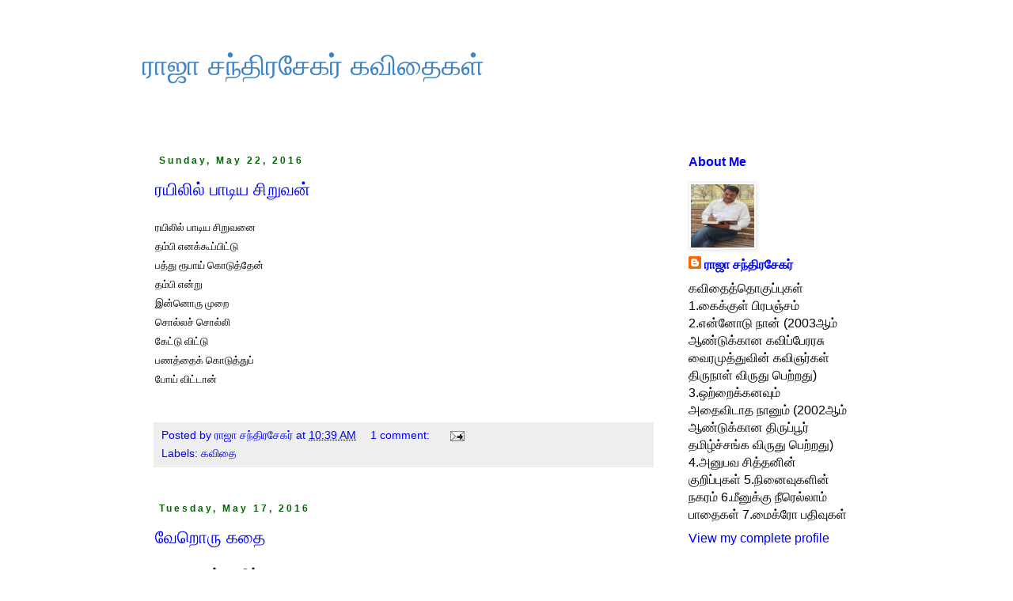

--- FILE ---
content_type: text/html; charset=utf-8
request_url: https://accounts.google.com/o/oauth2/postmessageRelay?parent=https%3A%2F%2Fraajaachandrasekar.blogspot.com&jsh=m%3B%2F_%2Fscs%2Fabc-static%2F_%2Fjs%2Fk%3Dgapi.lb.en.OE6tiwO4KJo.O%2Fd%3D1%2Frs%3DAHpOoo_Itz6IAL6GO-n8kgAepm47TBsg1Q%2Fm%3D__features__
body_size: 162
content:
<!DOCTYPE html><html><head><title></title><meta http-equiv="content-type" content="text/html; charset=utf-8"><meta http-equiv="X-UA-Compatible" content="IE=edge"><meta name="viewport" content="width=device-width, initial-scale=1, minimum-scale=1, maximum-scale=1, user-scalable=0"><script src='https://ssl.gstatic.com/accounts/o/2580342461-postmessagerelay.js' nonce="eNfzQw2MFpIh8JsTPv0Knw"></script></head><body><script type="text/javascript" src="https://apis.google.com/js/rpc:shindig_random.js?onload=init" nonce="eNfzQw2MFpIh8JsTPv0Knw"></script></body></html>